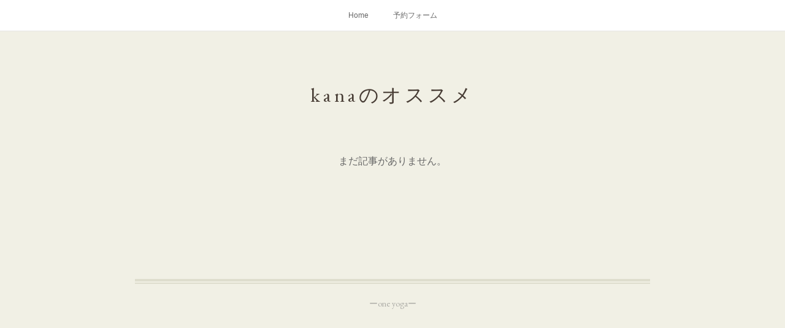

--- FILE ---
content_type: text/html; charset=utf-8
request_url: https://www1.one-yoga.net/posts/categories/5491903
body_size: 6722
content:
<!doctype html>

            <html lang="ja" data-reactroot=""><head><meta charSet="UTF-8"/><meta http-equiv="X-UA-Compatible" content="IE=edge"/><meta name="viewport" content="width=device-width,user-scalable=no,initial-scale=1.0,minimum-scale=1.0,maximum-scale=1.0"/><title data-react-helmet="true">kanaのオススメ | 私らしい、私へ。       盛岡市でヨガをはじめよう。</title><link data-react-helmet="true" rel="canonical" href="https://www1.one-yoga.net/posts/categories/5491903"/><link data-react-helmet="true" rel="alternate" type="application/rss+xml" href="https://www1.one-yoga.net/rss.xml?categoryId=5491903" title="kanaのオススメ | 私らしい、私へ。       盛岡市でヨガをはじめよう。"/><link data-react-helmet="true" rel="alternate" type="application/atom+xml" href="https://www1.one-yoga.net/atom.xml?categoryId=5491903" title="kanaのオススメ | 私らしい、私へ。       盛岡市でヨガをはじめよう。"/><meta name="description" content="kanaのオススメの一覧。"/><meta property="fb:app_id" content="522776621188656"/><meta property="og:url" content="https://www1.one-yoga.net/posts/categories/5491903"/><meta property="og:type" content="website"/><meta property="og:title" content="kanaのオススメ"/><meta property="og:description" content="kanaのオススメの一覧。"/><meta property="og:image" content="https://cdn.amebaowndme.com/madrid-prd/madrid-web/images/sites/352089/9b75816ce48d66e914e5ffcf8010d247_5c936d2af917aeb0b96bedc9ba949f8d.jpg"/><meta property="og:site_name" content="私らしい、私へ。       盛岡市でヨガをはじめよう。"/><meta property="og:locale" content="ja_JP"/><meta name="twitter:card" content="summary"/><meta name="twitter:site" content="@amebaownd"/><meta name="twitter:creator" content="@kanayoga0000"/><meta name="twitter:title" content="kanaのオススメ | 私らしい、私へ。       盛岡市でヨガをはじめよう。"/><meta name="twitter:description" content="kanaのオススメの一覧。"/><meta name="twitter:image" content="https://cdn.amebaowndme.com/madrid-prd/madrid-web/images/sites/352089/a9cf8fe217575a61e38af75ae03941b0_95734ee9fa531b70c2b7a87a40061cad.jpg"/><link rel="alternate" type="application/rss+xml" title="私らしい、私へ。       盛岡市でヨガをはじめよう。" href="https://www1.one-yoga.net/rss.xml"/><link rel="alternate" type="application/atom+xml" title="私らしい、私へ。       盛岡市でヨガをはじめよう。" href="https://www1.one-yoga.net/atom.xml"/><link rel="sitemap" type="application/xml" title="Sitemap" href="/sitemap.xml"/><link href="https://static.amebaowndme.com/madrid-frontend/css/user.min-a66be375c.css" rel="stylesheet" type="text/css"/><link href="https://static.amebaowndme.com/madrid-frontend/css/cdg/index.min-a66be375c.css" rel="stylesheet" type="text/css"/><link rel="icon" href="https://cdn.amebaowndme.com/madrid-prd/madrid-web/images/sites/352089/37bb3885658d4444c4f0487a882a50cd_c5c5b8ae2ec92c0ada52dbba11ed647c.png?width=32&amp;height=32"/><link rel="apple-touch-icon" href="https://cdn.amebaowndme.com/madrid-prd/madrid-web/images/sites/352089/37bb3885658d4444c4f0487a882a50cd_c5c5b8ae2ec92c0ada52dbba11ed647c.png?width=180&amp;height=180"/><style id="site-colors" charSet="UTF-8">.u-nav-clr {
  color: #666666;
}
.u-nav-bdr-clr {
  border-color: #666666;
}
.u-nav-bg-clr {
  background-color: #ffffff;
}
.u-nav-bg-bdr-clr {
  border-color: #ffffff;
}
.u-site-clr {
  color: #473c34;
}
.u-base-bg-clr {
  background-color: #f1f0e5;
}
.u-btn-clr {
  color: #ffffff;
}
.u-btn-clr:hover,
.u-btn-clr--active {
  color: rgba(255,255,255, 0.7);
}
.u-btn-clr--disabled,
.u-btn-clr:disabled {
  color: rgba(255,255,255, 0.5);
}
.u-btn-bdr-clr {
  border-color: #cccab8;
}
.u-btn-bdr-clr:hover,
.u-btn-bdr-clr--active {
  border-color: rgba(204,202,184, 0.7);
}
.u-btn-bdr-clr--disabled,
.u-btn-bdr-clr:disabled {
  border-color: rgba(204,202,184, 0.5);
}
.u-btn-bg-clr {
  background-color: #cccab8;
}
.u-btn-bg-clr:hover,
.u-btn-bg-clr--active {
  background-color: rgba(204,202,184, 0.7);
}
.u-btn-bg-clr--disabled,
.u-btn-bg-clr:disabled {
  background-color: rgba(204,202,184, 0.5);
}
.u-txt-clr {
  color: #666666;
}
.u-txt-clr--lv1 {
  color: rgba(102,102,102, 0.7);
}
.u-txt-clr--lv2 {
  color: rgba(102,102,102, 0.5);
}
.u-txt-clr--lv3 {
  color: rgba(102,102,102, 0.3);
}
.u-txt-bg-clr {
  background-color: #efefef;
}
.u-lnk-clr,
.u-clr-area a {
  color: #8d8148;
}
.u-lnk-clr:visited,
.u-clr-area a:visited {
  color: rgba(141,129,72, 0.7);
}
.u-lnk-clr:hover,
.u-clr-area a:hover {
  color: rgba(141,129,72, 0.5);
}
.u-ttl-blk-clr {
  color: #473c34;
}
.u-ttl-blk-bdr-clr {
  border-color: #473c34;
}
.u-ttl-blk-bdr-clr--lv1 {
  border-color: #dad8d6;
}
.u-bdr-clr {
  border-color: #deddcd;
}
.u-acnt-bdr-clr {
  border-color: #ffffff;
}
.u-acnt-bg-clr {
  background-color: #ffffff;
}
body {
  background-color: #f1f0e5;
}
blockquote {
  color: rgba(102,102,102, 0.7);
  border-left-color: #deddcd;
};</style><style id="user-css" charSet="UTF-8">;</style><style media="screen and (max-width: 800px)" id="user-sp-css" charSet="UTF-8">;</style><script>
              (function(i,s,o,g,r,a,m){i['GoogleAnalyticsObject']=r;i[r]=i[r]||function(){
              (i[r].q=i[r].q||[]).push(arguments)},i[r].l=1*new Date();a=s.createElement(o),
              m=s.getElementsByTagName(o)[0];a.async=1;a.src=g;m.parentNode.insertBefore(a,m)
              })(window,document,'script','//www.google-analytics.com/analytics.js','ga');
            </script></head><body id="mdrd-a66be375c" class="u-txt-clr u-base-bg-clr theme-cdg plan-premium hide-owndbar "><noscript><iframe src="//www.googletagmanager.com/ns.html?id=GTM-PXK9MM" height="0" width="0" style="display:none;visibility:hidden"></iframe></noscript><script>
            (function(w,d,s,l,i){w[l]=w[l]||[];w[l].push({'gtm.start':
            new Date().getTime(),event:'gtm.js'});var f=d.getElementsByTagName(s)[0],
            j=d.createElement(s),dl=l!='dataLayer'?'&l='+l:'';j.async=true;j.src=
            '//www.googletagmanager.com/gtm.js?id='+i+dl;f.parentNode.insertBefore(j,f);
            })(window,document, 'script', 'dataLayer', 'GTM-PXK9MM');
            </script><div id="content"><div class="page" data-reactroot=""><div class="page__outer"><div class="page__inner u-base-bg-clr"><div role="navigation" class="common-header__outer u-nav-bg-clr"><input type="checkbox" id="header-switch" class="common-header__switch"/><div class="common-header"><div class="common-header__inner js-nav-overflow-criterion"><ul class="common-header__nav common-header-nav"><li class="common-header-nav__item js-nav-item "><a target="" class="u-nav-clr" href="/">Home</a></li><li class="common-header-nav__item js-nav-item "><a href="https://reserva.be/oneyogayoyaku" target="" class="u-nav-clr">予約フォーム</a></li></ul></div><label class="common-header__more u-nav-bdr-clr" for="header-switch"><span class="u-nav-bdr-clr"><span class="u-nav-bdr-clr"><span class="u-nav-bdr-clr"></span></span></span></label></div></div><div class="page__main--outer"><div role="main" class="page__main page__main--category"><div class="grid grid--m"><div class="col1-1 col1-1--gtr-m column"><div class="block__outer"><div><div class="heading-lv1 u-ttl-blk-clr u-font u-ttl-blk-bdr-clr"><h1 class="heading-lv1__text u-ttl-blk-bdr-clr"><span class="u-ttl-blk-bdr-clr u-base-bg-clr">kanaのオススメ</span></h1></div></div></div></div></div><div class="grid grid--m"><div class="col1-1 col1-1--gtr-m column"><div class="block__outer"><div class="blog-list blog-list--blank"><p class="blog-list__item blog-item blog-item--blank u-txt-clr">まだ記事がありません。</p></div></div></div></div></div></div><footer role="contentinfo" class="page__footer footer" style="opacity:1 !important;visibility:visible !important;text-indent:0 !important;overflow:visible !important;position:static !important"><div class="footer__inner u-bdr-clr " style="opacity:1 !important;visibility:visible !important;text-indent:0 !important;overflow:visible !important;display:block !important;transform:none !important"><div class="footer__item u-bdr-clr" style="opacity:1 !important;visibility:visible !important;text-indent:0 !important;overflow:visible !important;display:block !important;transform:none !important"><p class="footer__copyright u-font"><small class="u-txt-clr u-txt-clr--lv2 u-font" style="color:rgba(102,102,102, 0.5) !important">ーone yogaー</small></p></div></div></footer></div></div><div class="toast"></div></div></div><script charSet="UTF-8">window.mdrdEnv="prd";</script><script charSet="UTF-8">window.INITIAL_STATE={"authenticate":{"authCheckCompleted":false,"isAuthorized":false},"blogPostReblogs":{},"category":{"5491903":{"fetching":false,"loaded":true,"meta":{"code":200},"data":{"id":"5491903","siteId":"352089","label":"kanaのオススメ","publishedCount":0,"createdAt":"2021-11-14T23:13:49Z","updatedAt":"2021-11-14T23:13:49Z"},"status":"success"}},"currentSite":{"fetching":false,"status":null,"site":{}},"shopCategory":{},"categories":{},"notifications":{},"page":{},"paginationTitle":{},"postArchives":{},"postComments":{"submitting":false,"postStatus":null},"postDetail":{},"postList":{"postList-limit:12-page:1-siteId:352089-categoryIds:5491903":{"fetching":false,"loaded":true,"meta":{"code":200,"pagination":{"total":0,"offset":0,"limit":12,"cursors":{"after":"","before":""},"page":1}},"data":[]}},"shopList":{},"shopItemDetail":{},"pureAd":{},"keywordSearch":{},"proxyFrame":{"loaded":false},"relatedPostList":{},"route":{"route":{"path":"\u002Fposts\u002Fcategories\u002F:category_id","component":function Connect(props, context) {
        _classCallCheck(this, Connect);

        var _this = _possibleConstructorReturn(this, _Component.call(this, props, context));

        _this.version = version;
        _this.store = props.store || context.store;

        (0, _invariant2["default"])(_this.store, 'Could not find "store" in either the context or ' + ('props of "' + connectDisplayName + '". ') + 'Either wrap the root component in a <Provider>, ' + ('or explicitly pass "store" as a prop to "' + connectDisplayName + '".'));

        var storeState = _this.store.getState();
        _this.state = { storeState: storeState };
        _this.clearCache();
        return _this;
      },"route":{"id":"0","type":"blog_post_category","idForType":"0","title":"","urlPath":"\u002Fposts\u002Fcategories\u002F:category_id","isHomePage":false}},"params":{"category_id":"5491903"},"location":{"pathname":"\u002Fposts\u002Fcategories\u002F5491903","search":"","hash":"","action":"POP","key":"7asddh","query":{}}},"siteConfig":{"tagline":"〜岩手県盛岡市\u002F前九年にあるヨガのお部屋  \n    \none  yoga roomへようこそ〜\n\n\nこの空間は\n空と植物に囲まれた誰の目を気にすることのない安全な居場所です。\n元気な時も、そうでない時も立ち寄れる\n保健室のような存在でありたい想いです。\n\nヨガが初めての方も\nどうぞ安心してお越しください。\n\n【企業様等の出張ヨガの申込は日程の第三希望をお問い合わせページからお知らせ下さい】","title":"私らしい、私へ。       盛岡市でヨガをはじめよう。","copyright":"ーone yogaー","iconUrl":"https:\u002F\u002Fcdn.amebaowndme.com\u002Fmadrid-prd\u002Fmadrid-web\u002Fimages\u002Fsites\u002F352089\u002F9b75816ce48d66e914e5ffcf8010d247_5c936d2af917aeb0b96bedc9ba949f8d.jpg","logoUrl":"https:\u002F\u002Fcdn.amebaowndme.com\u002Fmadrid-prd\u002Fmadrid-web\u002Fimages\u002Fsites\u002F352089\u002F8928be164e5de6cf082dd78db224b2dc_4fee37b0a5d68426d61cba947d7e028d.jpg","coverImageUrl":"https:\u002F\u002Fcdn.amebaowndme.com\u002Fmadrid-prd\u002Fmadrid-web\u002Fimages\u002Fsites\u002F352089\u002Fa9cf8fe217575a61e38af75ae03941b0_95734ee9fa531b70c2b7a87a40061cad.jpg","homePageId":"1270160","siteId":"352089","siteCategoryIds":[1,51,58],"themeId":"1","theme":"cdg","shopId":"","openedShop":false,"shop":{"law":{"userType":"","corporateName":"","firstName":"","lastName":"","zipCode":"","prefecture":"","address":"","telNo":"","aboutContact":"","aboutPrice":"","aboutPay":"","aboutService":"","aboutReturn":""},"privacyPolicy":{"operator":"","contact":"","collectAndUse":"","restrictionToThirdParties":"","supervision":"","disclosure":"","cookie":""}},"user":{"id":"490081","nickname":"ヨガ講師　kana","photoUrl":"","createdAt":"2017-09-11T13:05:02Z","updatedAt":"2025-03-09T13:08:59Z"},"commentApproval":"accept","plan":{"id":"6","name":"premium-annual","ownd_header":true,"powered_by":true,"pure_ads":true},"verifiedType":"general","navigations":[{"title":"Home","urlPath":".\u002F","target":"_self","pageId":"1270160"},{"title":"予約フォーム","urlPath":"https:\u002F\u002Freserva.be\u002Foneyogayoyaku","target":"_self","pageId":"0"}],"routings":[{"id":"0","type":"blog","idForType":"0","title":"","urlPath":"\u002Fposts\u002Fpage\u002F:page_num","isHomePage":false},{"id":"0","type":"blog_post_archive","idForType":"0","title":"","urlPath":"\u002Fposts\u002Farchives\u002F:yyyy\u002F:mm","isHomePage":false},{"id":"0","type":"blog_post_archive","idForType":"0","title":"","urlPath":"\u002Fposts\u002Farchives\u002F:yyyy\u002F:mm\u002Fpage\u002F:page_num","isHomePage":false},{"id":"0","type":"blog_post_category","idForType":"0","title":"","urlPath":"\u002Fposts\u002Fcategories\u002F:category_id","isHomePage":false},{"id":"0","type":"blog_post_category","idForType":"0","title":"","urlPath":"\u002Fposts\u002Fcategories\u002F:category_id\u002Fpage\u002F:page_num","isHomePage":false},{"id":"0","type":"author","idForType":"0","title":"","urlPath":"\u002Fauthors\u002F:user_id","isHomePage":false},{"id":"0","type":"author","idForType":"0","title":"","urlPath":"\u002Fauthors\u002F:user_id\u002Fpage\u002F:page_num","isHomePage":false},{"id":"0","type":"blog_post_category","idForType":"0","title":"","urlPath":"\u002Fposts\u002Fcategory\u002F:category_id","isHomePage":false},{"id":"0","type":"blog_post_category","idForType":"0","title":"","urlPath":"\u002Fposts\u002Fcategory\u002F:category_id\u002Fpage\u002F:page_num","isHomePage":false},{"id":"0","type":"blog_post_detail","idForType":"0","title":"","urlPath":"\u002Fposts\u002F:blog_post_id","isHomePage":false},{"id":"0","type":"keywordSearch","idForType":"0","title":"","urlPath":"\u002Fsearch\u002Fq\u002F:query","isHomePage":false},{"id":"0","type":"keywordSearch","idForType":"0","title":"","urlPath":"\u002Fsearch\u002Fq\u002F:query\u002Fpage\u002F:page_num","isHomePage":false},{"id":"4924359","type":"static","idForType":"0","title":"ページ","urlPath":"\u002Fpages\u002F4924359\u002F","isHomePage":false},{"id":"4924359","type":"static","idForType":"0","title":"ページ","urlPath":"\u002Fpages\u002F4924359\u002F:url_path","isHomePage":false},{"id":"4924340","type":"static","idForType":"0","title":"ページ","urlPath":"\u002Fpages\u002F4924340\u002F","isHomePage":false},{"id":"4924340","type":"static","idForType":"0","title":"ページ","urlPath":"\u002Fpages\u002F4924340\u002F:url_path","isHomePage":false},{"id":"4924338","type":"static","idForType":"0","title":"ページ","urlPath":"\u002Fpages\u002F4924338\u002F","isHomePage":false},{"id":"4924338","type":"static","idForType":"0","title":"ページ","urlPath":"\u002Fpages\u002F4924338\u002F:url_path","isHomePage":false},{"id":"4908670","type":"static","idForType":"0","title":"ページ","urlPath":"\u002Fpages\u002F4908670\u002F","isHomePage":false},{"id":"4908670","type":"static","idForType":"0","title":"ページ","urlPath":"\u002Fpages\u002F4908670\u002F:url_path","isHomePage":false},{"id":"4885780","type":"static","idForType":"0","title":"はじめての方へ","urlPath":"\u002Fpages\u002F4885780\u002F","isHomePage":false},{"id":"4885780","type":"static","idForType":"0","title":"はじめての方へ","urlPath":"\u002Fpages\u002F4885780\u002F:url_path","isHomePage":false},{"id":"4781298","type":"static","idForType":"0","title":"kana's  World","urlPath":"\u002Fpages\u002F4781298\u002F","isHomePage":false},{"id":"4781298","type":"static","idForType":"0","title":"kana's  World","urlPath":"\u002Fpages\u002F4781298\u002F:url_path","isHomePage":false},{"id":"2047228","type":"static","idForType":"0","title":"Photo Album","urlPath":"\u002Fpages\u002F2047228\u002F","isHomePage":false},{"id":"2047228","type":"static","idForType":"0","title":"Photo Album","urlPath":"\u002Fpages\u002F2047228\u002F:url_path","isHomePage":false},{"id":"1311892","type":"static","idForType":"0","title":"ページ","urlPath":"\u002Fpages\u002F1311892\u002F","isHomePage":false},{"id":"1311892","type":"static","idForType":"0","title":"ページ","urlPath":"\u002Fpages\u002F1311892\u002F:url_path","isHomePage":false},{"id":"1270822","type":"static","idForType":"0","title":"contact","urlPath":"\u002Fpages\u002F1270822\u002F","isHomePage":false},{"id":"1270822","type":"static","idForType":"0","title":"contact","urlPath":"\u002Fpages\u002F1270822\u002F:url_path","isHomePage":false},{"id":"1270200","type":"static","idForType":"0","title":"News","urlPath":"\u002Fpages\u002F1270200\u002F","isHomePage":false},{"id":"1270200","type":"static","idForType":"0","title":"News","urlPath":"\u002Fpages\u002F1270200\u002F:url_path","isHomePage":false},{"id":"1270179","type":"static","idForType":"0","title":"Profile","urlPath":"\u002Fpages\u002F1270179\u002F","isHomePage":false},{"id":"1270179","type":"static","idForType":"0","title":"Profile","urlPath":"\u002Fpages\u002F1270179\u002F:url_path","isHomePage":false},{"id":"1270160","type":"instagramAlbum","idForType":"28163","title":"Home","urlPath":"\u002Fpages\u002F1270160\u002F","isHomePage":true},{"id":"1270160","type":"instagramAlbum","idForType":"28163","title":"Home","urlPath":"\u002Fpages\u002F1270160\u002F:url_path","isHomePage":true},{"id":"1270160","type":"instagramAlbum","idForType":"28163","title":"Home","urlPath":"\u002Finstagram_photos\u002Fpage\u002F:page_num","isHomePage":true},{"id":"1270145","type":"static","idForType":"0","title":"SNS","urlPath":"\u002Fpages\u002F1270145\u002F","isHomePage":false},{"id":"1270145","type":"static","idForType":"0","title":"SNS","urlPath":"\u002Fpages\u002F1270145\u002F:url_path","isHomePage":false},{"id":"1270118","type":"static","idForType":"0","title":"【出張\u002Fイベント\u002F企業様向けヨガ】","urlPath":"\u002Fpages\u002F1270118\u002F","isHomePage":false},{"id":"1270118","type":"static","idForType":"0","title":"【出張\u002Fイベント\u002F企業様向けヨガ】","urlPath":"\u002Fpages\u002F1270118\u002F:url_path","isHomePage":false},{"id":"1270117","type":"static","idForType":"0","title":"about","urlPath":"\u002Fpages\u002F1270117\u002F","isHomePage":false},{"id":"1270117","type":"static","idForType":"0","title":"about","urlPath":"\u002Fpages\u002F1270117\u002F:url_path","isHomePage":false},{"id":"1270160","type":"instagramAlbum","idForType":"28163","title":"Home","urlPath":"\u002F","isHomePage":true}],"siteColors":{"navigationBackground":"#ffffff","navigationText":"#666666","siteTitleText":"#473c34","background":"#f1f0e5","buttonBackground":"#cccab8","buttonText":"#ffffff","text":"#666666","link":"#8d8148","titleBlock":"#473c34","border":"#deddcd","accent":"#ffffff"},"wovnioAttribute":"","useAuthorBlock":false,"twitterHashtags":"","createdAt":"2017-09-13T09:33:30Z","seoTitle":"盛岡でヨガをしよう|初心者から|出張ヨガ承ります","isPreview":false,"siteCategory":[{"id":"1","label":"個人のブログやポートフォリオ"},{"id":"51","label":"健康・美容"},{"id":"58","label":"メンタルヘルス"}],"previewPost":null,"previewShopItem":null,"hasAmebaIdConnection":true,"serverTime":"2025-12-12T02:42:44Z","complementaries":{"1":{"contents":{"layout":{"rows":[{"columns":[{"blocks":[]}]}]}},"created_at":"2018-07-22T01:41:55Z","updated_at":"2018-07-22T13:31:41Z"},"2":{"contents":{"layout":{"rows":[{"columns":[{"blocks":[{"type":"shareButton","design":"filled","providers":["facebook","twitter","nanagogo","line"]},{"type":"siteFollow","description":""},{"type":"relatedPosts","layoutType":"listl","showHeading":true,"heading":"関連記事","limit":3},{"type":"postPrevNext","showImage":true}]}]}]}},"created_at":"2017-09-13T09:33:30Z","updated_at":"2018-07-22T13:31:41Z"},"3":{"contents":{"layout":{"rows":[{"columns":[{"blocks":[]}]}]}},"created_at":"2018-07-22T01:41:55Z","updated_at":"2018-07-22T13:31:41Z"},"4":{"contents":{"layout":{"rows":[{"columns":[{"blocks":[]}]}]}},"created_at":"2018-07-22T01:41:55Z","updated_at":"2018-07-22T13:31:41Z"},"11":{"contents":{"layout":{"rows":[{"columns":[{"blocks":[{"type":"siteFollow","description":""},{"type":"post","mode":"summary","title":"記事一覧","buttonTitle":"","limit":5,"layoutType":"sidebarm","categoryIds":"","showTitle":true,"showButton":true,"sortType":"recent"},{"type":"postsCategory","heading":"カテゴリ","showHeading":true,"showCount":true,"design":"tagcloud"},{"type":"postsArchive","heading":"アーカイブ","showHeading":true,"design":"accordion"},{"type":"keywordSearch","heading":"","showHeading":false}]}]}]}},"created_at":"2017-09-13T09:33:30Z","updated_at":"2017-09-13T10:17:20Z"}},"siteColorsCss":".u-nav-clr {\n  color: #666666;\n}\n.u-nav-bdr-clr {\n  border-color: #666666;\n}\n.u-nav-bg-clr {\n  background-color: #ffffff;\n}\n.u-nav-bg-bdr-clr {\n  border-color: #ffffff;\n}\n.u-site-clr {\n  color: #473c34;\n}\n.u-base-bg-clr {\n  background-color: #f1f0e5;\n}\n.u-btn-clr {\n  color: #ffffff;\n}\n.u-btn-clr:hover,\n.u-btn-clr--active {\n  color: rgba(255,255,255, 0.7);\n}\n.u-btn-clr--disabled,\n.u-btn-clr:disabled {\n  color: rgba(255,255,255, 0.5);\n}\n.u-btn-bdr-clr {\n  border-color: #cccab8;\n}\n.u-btn-bdr-clr:hover,\n.u-btn-bdr-clr--active {\n  border-color: rgba(204,202,184, 0.7);\n}\n.u-btn-bdr-clr--disabled,\n.u-btn-bdr-clr:disabled {\n  border-color: rgba(204,202,184, 0.5);\n}\n.u-btn-bg-clr {\n  background-color: #cccab8;\n}\n.u-btn-bg-clr:hover,\n.u-btn-bg-clr--active {\n  background-color: rgba(204,202,184, 0.7);\n}\n.u-btn-bg-clr--disabled,\n.u-btn-bg-clr:disabled {\n  background-color: rgba(204,202,184, 0.5);\n}\n.u-txt-clr {\n  color: #666666;\n}\n.u-txt-clr--lv1 {\n  color: rgba(102,102,102, 0.7);\n}\n.u-txt-clr--lv2 {\n  color: rgba(102,102,102, 0.5);\n}\n.u-txt-clr--lv3 {\n  color: rgba(102,102,102, 0.3);\n}\n.u-txt-bg-clr {\n  background-color: #efefef;\n}\n.u-lnk-clr,\n.u-clr-area a {\n  color: #8d8148;\n}\n.u-lnk-clr:visited,\n.u-clr-area a:visited {\n  color: rgba(141,129,72, 0.7);\n}\n.u-lnk-clr:hover,\n.u-clr-area a:hover {\n  color: rgba(141,129,72, 0.5);\n}\n.u-ttl-blk-clr {\n  color: #473c34;\n}\n.u-ttl-blk-bdr-clr {\n  border-color: #473c34;\n}\n.u-ttl-blk-bdr-clr--lv1 {\n  border-color: #dad8d6;\n}\n.u-bdr-clr {\n  border-color: #deddcd;\n}\n.u-acnt-bdr-clr {\n  border-color: #ffffff;\n}\n.u-acnt-bg-clr {\n  background-color: #ffffff;\n}\nbody {\n  background-color: #f1f0e5;\n}\nblockquote {\n  color: rgba(102,102,102, 0.7);\n  border-left-color: #deddcd;\n}","siteFont":{"id":"20","name":"EB Garamond"},"siteCss":"","siteSpCss":"","meta":{"Title":"kanaのオススメ | 盛岡でヨガをしよう|初心者から|出張ヨガ承ります","Description":"kanaのオススメの一覧。","Keywords":"","Noindex":false,"Nofollow":false,"CanonicalUrl":"https:\u002F\u002Fwww1.one-yoga.net\u002Fposts\u002Fcategories\u002F5491903","AmpHtml":"","DisabledFragment":false,"OgMeta":{"Type":"website","Title":"kanaのオススメ","Description":"kanaのオススメの一覧。","Image":"https:\u002F\u002Fcdn.amebaowndme.com\u002Fmadrid-prd\u002Fmadrid-web\u002Fimages\u002Fsites\u002F352089\u002F9b75816ce48d66e914e5ffcf8010d247_5c936d2af917aeb0b96bedc9ba949f8d.jpg","SiteName":"私らしい、私へ。       盛岡市でヨガをはじめよう。","Locale":"ja_JP"},"DeepLinkMeta":{"Ios":{"Url":"amebaownd:\u002F\u002Fpublic\u002Fsites\u002F352089\u002Fposts\u002Fcategories\u002F5491903","AppStoreId":"911640835","AppName":"Ameba Ownd"},"Android":{"Url":"amebaownd:\u002F\u002Fpublic\u002Fsites\u002F352089\u002Fposts\u002Fcategories\u002F5491903","AppName":"Ameba Ownd","Package":"jp.co.cyberagent.madrid"},"WebUrl":"https:\u002F\u002Fwww1.one-yoga.net\u002Fposts\u002Fcategories\u002F5491903"},"TwitterCard":{"Type":"summary","Site":"@amebaownd","Creator":"@kanayoga0000","Title":"kanaのオススメ | 私らしい、私へ。       盛岡市でヨガをはじめよう。","Description":"kanaのオススメの一覧。","Image":"https:\u002F\u002Fcdn.amebaowndme.com\u002Fmadrid-prd\u002Fmadrid-web\u002Fimages\u002Fsites\u002F352089\u002Fa9cf8fe217575a61e38af75ae03941b0_95734ee9fa531b70c2b7a87a40061cad.jpg"},"TwitterAppCard":{"CountryCode":"","IPhoneAppId":"","AndroidAppPackageName":"","CustomUrl":""},"SiteName":"私らしい、私へ。       盛岡市でヨガをはじめよう。","ImageUrl":"https:\u002F\u002Fcdn.amebaowndme.com\u002Fmadrid-prd\u002Fmadrid-web\u002Fimages\u002Fsites\u002F352089\u002F9b75816ce48d66e914e5ffcf8010d247_5c936d2af917aeb0b96bedc9ba949f8d.jpg","FacebookAppId":"522776621188656","InstantArticleId":"","FaviconUrl":"https:\u002F\u002Fcdn.amebaowndme.com\u002Fmadrid-prd\u002Fmadrid-web\u002Fimages\u002Fsites\u002F352089\u002F37bb3885658d4444c4f0487a882a50cd_c5c5b8ae2ec92c0ada52dbba11ed647c.png?width=32&height=32","AppleTouchIconUrl":"https:\u002F\u002Fcdn.amebaowndme.com\u002Fmadrid-prd\u002Fmadrid-web\u002Fimages\u002Fsites\u002F352089\u002F37bb3885658d4444c4f0487a882a50cd_c5c5b8ae2ec92c0ada52dbba11ed647c.png?width=180&height=180","RssItems":[{"title":"私らしい、私へ。       盛岡市でヨガをはじめよう。","url":"https:\u002F\u002Fwww1.one-yoga.net\u002Frss.xml"},{"title":"kanaのオススメ | 私らしい、私へ。       盛岡市でヨガをはじめよう。","url":"https:\u002F\u002Fwww1.one-yoga.net\u002Frss.xml?categoryId=5491903"}],"AtomItems":[{"title":"私らしい、私へ。       盛岡市でヨガをはじめよう。","url":"https:\u002F\u002Fwww1.one-yoga.net\u002Fatom.xml"},{"title":"kanaのオススメ | 私らしい、私へ。       盛岡市でヨガをはじめよう。","url":"https:\u002F\u002Fwww1.one-yoga.net\u002Fatom.xml?categoryId=5491903"}]},"googleConfig":{"TrackingCode":"UA-93679200-1","SiteVerificationCode":""},"lanceTrackingUrl":"","FRM_ID_SIGNUP":"c.ownd-sites_r.ownd-sites_352089","landingPageParams":{"domain":"www1.one-yoga.net","protocol":"https","urlPath":"\u002Fposts\u002Fcategories\u002F5491903"}},"siteFollow":{},"siteServiceTokens":{},"snsFeed":{},"toastMessages":{"messages":[]},"user":{"loaded":false,"me":{}},"userSites":{"fetching":null,"sites":[]},"userSiteCategories":{}};</script><script src="https://static.amebaowndme.com/madrid-metro/js/cdg-c961039a0e890b88fbda.js" charSet="UTF-8"></script><style charSet="UTF-8">    @font-face {
      font-family: 'EB Garamond';
      src: url('https://static.amebaowndme.com/madrid-frontend/fonts/userfont/EB_Garamond.woff2');
    }
    .u-font {
      font-family: "EB Garamond", "ヒラギノ明朝 ProN W3", "Hiragino Mincho ProN", serif;
    }  </style></body></html>